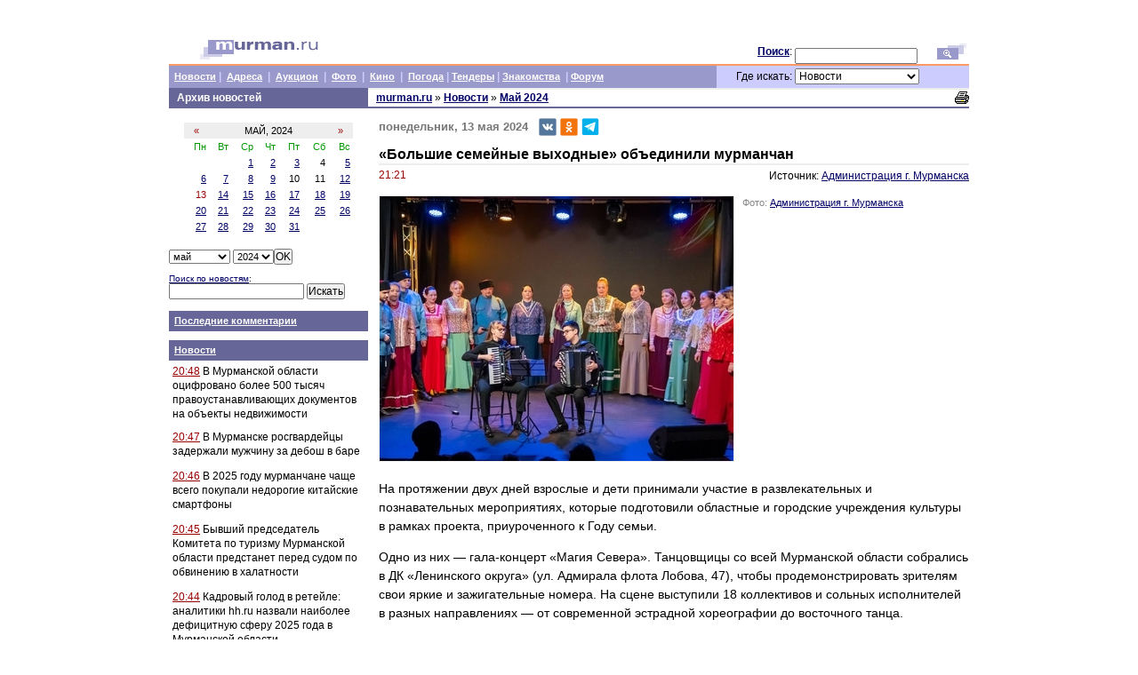

--- FILE ---
content_type: text/html; charset=Windows-1251
request_url: https://www.murman.ru/news/2024/05/13/2121
body_size: 6411
content:


<html>
<head><meta name="viewport" content="width=device-width, initial-scale=1.0">
<title>«Большие семейные выходные» объединили мурманчан - Новости Мурманской области от 13.05.2024</title>
  <meta name="description" content="На протяжении двух дней взрослые и дети принимали участие в развлекательных и познавательных мероприятиях, которые подготовили областные и городские учреждения культуры в рамках проекта, приуроченного..." />
  <meta property="og:image" content="https://www.murman.ru/news/files/2024/20240513_2121-1.jpg" />
<link href="//www.murman.ru/css/murman.css" rel="stylesheet" type="text/css" />


<link rel="alternate" type="application/rss+xml" title="Murman.Ru - Мурманск и Мурманская область" href="http://www.murman.ru/rss/rss.xml" />
<link rel="shortcut icon" href="//www.murman.ru/favicon.ico" type="image/x-icon" />
<meta content="text/html; charset=windows-1251" http-equiv="Content-Type" />
<meta content='58e331e0892edcca' name='yandex-verification' />
<meta name="twitter:site" content="@murman_ru">




<meta http-equiv="pragma" content="no-cache" /><meta http-equiv="expires" content="0" /><meta http-equiv="cache-control" content="no-cache" />






















































<link rel="stylesheet" type="text/css" href="/css/newspic.css" />
<script type="text/javascript" src="/jscripts/fbox/lib/jquery-1.9.0.min.js"></script>
<script type="text/javascript" src="/jscripts/fbox/jquery.fancybox.js?v=2.1.4"></script>
<link rel="stylesheet" type="text/css" href="/jscripts/fbox/jquery.fancybox.css?v=2.1.4" media="screen" />
<script type="text/javascript">
$(document).ready(function() {
    $(".fancybox").fancybox({
        openEffect	: 'none',
        closeEffect	: 'none'
    });
});
</script>
<meta name='B-verify' content='f6e7c3a7ee167723f31e316d5f38b409fcc24489' />
</head>

<body bgcolor="#ffffff" link="#000066" vlink="#666699" alink="#cc0000" leftmargin="0" marginwidth="0">
<font size="2">&#160;<br />&#160;
<center>

<table width="900" cellspacing="0" cellpadding="0" border="0">
<tr><td width="155">
<a href="//www.murman.ru"><img src="//www.murman.ru/images/murman.gif" width="134" height="22" vspace="5" hspace="35" alt="Портал Мурманской области Murman.ru" border="0" /></a></td>
<td width="355" valign="bottom"><font class="text">&#160;&#160;
<br /><img src="//www.murman.ru/images/clear.gif" width="1" height="2" vspace="2" /></td>

<td width=80 align=right valign=bottom><font class="text">
<b><a href="https://www.murman.ru/news/search.shtml">Поиск</a></b>:&#160;<br /><img src="//www.murman.ru/images/clear.gif" width=1 height=2 vspace=2></td>
<td width=105 valign=bottom>
<table width=100% cellspacing=0 cellpadding=0 border=0><form action="/cgi-script/guide/search.cgi" name="form" method="GET">
<tr><td bgcolor=#ffffff width=100%><font class="text2">
<input type="text" size="18" class="form" name="query" ></td></tr>
</table>
</td>

<td width="35" valign=bottom align=right><input type=image src="//www.murman.ru/images/find.gif" width=33 height=18 border=0 hspace=3 vspace=5 alt="Найти" /></td></tr>
<tr bgcolor=#ff9966><td colspan=5 align=right><img src="//www.murman.ru/images/clear.gif" width="1" height="2" /></td></tr>

<tr>

<td width="560" colspan="2" bgcolor="#9999cc" height="25"><font class="text" color=#ccccff>&#160;
<b><a href="https://www.murman.ru/news/" class="white">Новости</a> |&#160;
<a href="https://adresa.murman.ru" class="white">Адреса</a> &#160;|&#160;
<a href="http://auction.murman.ru" class="white">Аукцион</a> &#160;|&#160;
<a href="https://photo.murman.ru" class="white">Фото</a> &#160;|&#160;
<a href="https://kino.murman.ru" class="white">Кино</a> &#160;|&#160;
<a href="http://weather.murman.ru" class="white">Погода</a> | <a href="https://business.murman.ru" class="white">Тендеры</a> |
<a href="http://love.murman.ru" class="white">Знакомства</a> &#160;|
<a href="https://forum.murman.ru" class="white">Форум</a>
</td>

<td width=80 bgcolor=#ccccff align=right><font class="text">Где&#160;искать:&#160;</td>
<td width=135 bgcolor=#ccccff colspan=2>
<select name=way class="form">
<option value="adresa" selected>Адреса и телефоны</option>
<option value="guide" >Сайты</option>
<option value="job" >Работа</option>
<option value="business" >Тендеры</option>
<option value="research" >Исследования</option>
<option value="news" selected>Новости</option>
<option value="events" >События</option>
<option value="photo">Фото.Мурман</option>
<option value="region">Мурманская область</option>
<option value="yandex">Яndex</option>
</select>
</td>
</tr>
<input type=hidden name="all_f" value="1" /></form>
</table>
<center><table width="900" cellspacing="0" cellpadding="0" border="0">

<tr><td width="224" valign="top">
<table width=100% cellspacing=0 cellpadding=0 border=0>
<tr class="cat"><td width=100% height=23><font class="text" color=#ffffff>&#160;&#160; <b>Архив новостей</td></tr>
</td></tr></table>
<p><center><table border=0 cellpadding=3 cellspacing=0 width=190 id="clnd">
<thead><tr bgcolor=eeeeee><td align="center"><font class="small"><a href="/news/2024/04/" style="color:990000; text-decoration: none;">&#171;</a></td> <td colspan="5" align="center"><font class="small" color="000000">МАЙ, 2024</font></td><td align="center"><font class="small"><a href="/news/2024/06/" style="color:990000; text-decoration: none;">&#187;</a></td></tr></thead>
<tr class="day" id="odd"><td align="right"><font class="small" color="009900">Пн</td>
<td align="right"><font class="small" color="009900">Вт</td>
<td align="right"><font class="small" color="009900">Ср</td>
<td align="right"><font class="small" color="009900">Чт</td>
<td align="right"><font class="small" color="009900">Пт</td>
<td align="right"><font class="small" color="009900">Сб</td>
<td align="right"><font class="small" color="009900">Вс</td>
</tr>
<tr id="even"><td align="right" ><font class="small">&#160;</td><td align="right" ><font class="small">&#160;</td><td align="right" ><font class="small"><a href="/news/2024/05/01/">1</a></td><td align="right" ><font class="small"><a href="/news/2024/05/02/">2</a></td><td align="right" ><font class="small"><a href="/news/2024/05/03/">3</a></td><td align="right" ><font class="small">4</td><td align="right" ><font class="small"><a href="/news/2024/05/05/">5</a></td></tr>
<tr id="odd"><td align="right" ><font class="small"><a href="/news/2024/05/06/">6</a></td><td align="right" ><font class="small"><a href="/news/2024/05/07/">7</a></td><td align="right" ><font class="small"><a href="/news/2024/05/08/">8</a></td><td align="right" ><font class="small"><a href="/news/2024/05/09/">9</a></td><td align="right" ><font class="small">10</td><td align="right" ><font class="small">11</td><td align="right" ><font class="small"><a href="/news/2024/05/12/">12</a></td></tr>
<tr id="even"><td align="right" ><font class="small" color=990000>13</td><td align="right" ><font class="small"><a href="/news/2024/05/14/">14</a></td><td align="right" ><font class="small"><a href="/news/2024/05/15/">15</a></td><td align="right" ><font class="small"><a href="/news/2024/05/16/">16</a></td><td align="right" ><font class="small"><a href="/news/2024/05/17/">17</a></td><td align="right" ><font class="small"><a href="/news/2024/05/18/">18</a></td><td align="right" ><font class="small"><a href="/news/2024/05/19/">19</a></td></tr>
<tr id="odd"><td align="right" ><font class="small"><a href="/news/2024/05/20/">20</a></td><td align="right" ><font class="small"><a href="/news/2024/05/21/">21</a></td><td align="right" ><font class="small"><a href="/news/2024/05/22/">22</a></td><td align="right" ><font class="small"><a href="/news/2024/05/23/">23</a></td><td align="right" ><font class="small"><a href="/news/2024/05/24/">24</a></td><td align="right" ><font class="small"><a href="/news/2024/05/25/">25</a></td><td align="right" ><font class="small"><a href="/news/2024/05/26/">26</a></td></tr>
<tr id="even"><td align="right" ><font class="small"><a href="/news/2024/05/27/">27</a></td><td align="right" ><font class="small"><a href="/news/2024/05/28/">28</a></td><td align="right" ><font class="small"><a href="/news/2024/05/29/">29</a></td><td align="right" ><font class="small"><a href="/news/2024/05/30/">30</a></td><td align="right" ><font class="small"><a href="/news/2024/05/31/">31</a></td><td align="right" ><font class="small">&#160;</td><td align="right" ><font class="small">&#160;</td></tr>
</table><p><form action="/cgi-script/cal.pl"><font face="Verdana, Arial" size=1>
<input type="hidden" name="mode" value="nav"><input type="hidden" name="name" value="news"><div id="newsrch" style="float:left;"><select name="month" class="nav" id="mnth"><option value="1" >январь<option value="2" >февраль<option value="3" >март<option value="4" >апрель<option value="5" selected>май<option value="6" >июнь<option value="7" >июль<option value="8" >август<option value="9" >сентябрь<option value="10" >октябрь<option value="11" >ноябрь<option value="12" >декабрь</select>&#160;<select name="year" class="nav" id="yr"><option value="2001">2001<option value="2002">2002<option value="2003">2003<option value="2004">2004<option value="2005">2005<option value="2006">2006<option value="2007">2007<option value="2008">2008<option value="2009">2009<option value="2010">2010<option value="2011">2011<option value="2012">2012<option value="2013">2013<option value="2014">2014<option value="2015">2015<option value="2016">2016<option value="2017">2017<option value="2018">2018<option value="2019">2019<option value="2020">2020<option value="2021">2021<option value="2022">2022<option value="2023">2023<option value="2024" selected>2024<option value="2025">2025<option value="2026">2026</select><input type=submit value="OK" class="form" id="btn-newsrch">
</div>
</font>
</form><font face="Verdana, Arial" size=1>
<form action="/cgi-script/search.pl">
<input type="hidden" name="name" value="news">
<div id="newsrch" align=left><div style="clear:both;"></div><p><a href="/news/search.shtml">Поиск по новостям</a>:
<input name="query" type="text" class="form" id="txt-newsrch">
<input type=submit value="Искать" class="form">
</div></form>


<table width=100% cellspacing=0 cellpadding=0 border=0>
<tr><td><img src="/images/clear.gif" width=1 height=3></td></tr>
<tr class="cat"><td width=100% height=23><font class="small">&nbsp; <b><a href="http://www.murman.ru/news/top" class="white">Последние комментарии</a></b></td></tr>
<tr><td>
<tr><td width="100%"><img src="/images/clear.gif" width="1" height="10" /></td></tr>
<tr class="cat" bgcolor="#666699"><td width="100%" height="23"><font class="small">&nbsp; <b><a href="https://www.murman.ru/news" class="white">Новости</a></td></tr>
<tr><td><table cellpadding="2">
<tr><td width="100%"><font class="text">

<a href="/news/2026/01/22/2048/" class="date">20:48</a> В Мурманской области оцифровано более 500 тысяч правоустанавливающих документов на объекты недвижимости
<p><a href="/news/2026/01/22/2047/" class="date">20:47</a> В Мурманске росгвардейцы задержали мужчину за дебош в баре
<p><a href="/news/2026/01/22/2046/" class="date">20:46</a> В 2025 году мурманчане чаще всего покупали недорогие китайские смартфоны
<p><a href="/news/2026/01/22/2045/" class="date">20:45</a> Бывший председатель Комитета по туризму Мурманской области предстанет перед судом по обвинению в халатности
<p><a href="/news/2026/01/22/2044/" class="date">20:44</a> Кадровый голод в ретейле: аналитики hh.ru назвали наиболее дефицитную сферу 2025 года в Мурманской области
<p><a href="/news/2026/01/22/2043/" class="date">20:43</a> Пять участников организованной группы обвиняются в совершении преступлений в сфере незаконного изготовления и оборота спиртосодержащей продукции
<p><a href="/news/2026/01/22/2042/" class="date">20:42</a> В Североморске несовершеннолетний стал жертвой мошенников – перевел 1,8 миллиона рублей
<p><a href="/news/2026/01/22/2041/" class="date">20:41</a> Обман при покупке товаров через интернет: четыре жителя Мурманской области стали жертвами мошенников за минувшие сутки

<p><a href="/news/">Все новости</a> | <a href="/news/2026/01/22">за сегодня</a>
</td></tr></table></tr>
<tr><td width=100%><img src="/images/clear.gif" width=1 height=10></td></tr>
<tr class="cat" bgcolor=#666699><td width=100% height=23><font class="text">&#160;&#160; <b><a href="/themes/" class="white">Актуальные темы</a></td></tr>
<tr><td><table cellpadding=2>
<tr><td width=100%><font class="text">
<a href="/themes/economy.shtml">Экономика региона<br><a href="/themes/economy-24062022.shtml" class="date">24.06</a> Развитие Мурманского транспортного узла, ресурсный потенциал региона и перевооружение судоремонтных мощностей обсудили на заседании Госкомиссии по вопросам развития Арктики
<p><a href="/themes/arctic.shtml">Арктика<br><a href="/themes/arctic-02022022.shtml" class="date">02.02</a> Разработан единый дизайн-код городов и поселков Арктики
<p><a href="/themes/community.shtml">Социальная сфера<br><a href="/themes/community-24012022.shtml" class="date">24.01</a> В Заполярье откроют театр еды

</td></tr></table></tr>

</td></tr>
</table>




</td><td width="675" valign="top">
<table cellspacing=0 cellpadding=0 border=0 width=100%><tr><td bgcolor=#eeeeee><img src="//www.murman.ru/images/clear.gif" width=1 height=2></td></tr></table>
<center>
<table cellspacing=0 cellpadding=0 border=0 width=100%>
<tr><td width=1><font class="text">&#160;&#160;&#160;</td>
<td height=19 width=100%><font class="text">
<a href="//www.murman.ru"><b>murman.ru</b></a> &#187;











<b><a href="/news/./">Новости</a></b>



 &#187; <b><a href="/news/2024/05/">
Май 2024</a></b>

</a></b>
</td>
<td align=right nowrap><font class="text"><a href="?d=13-05-2024_21:21&print=1"><img src="//www.murman.ru/images/icons/printer.gif" width="16" height="14" border="0" align="middle" alt="Версия для печати"></a> 

</td></tr>
<tr><td colspan=3 width=100% bgcolor=#666699><img src="//www.murman.ru/images/clear.gif" width=1 height=2></td></tr>
</table></center>

<p><table width="100%" cellspacing="0" cellpadding="0" border="0">
<tr><td width="10"><img src="//www.murman.ru/images/clear.gif" width="12" height="1" /></td>
<td valign="top">

<font class="text3">



<font class=text3><font class=title>понедельник, 13 мая 2024</font> &nbsp; <a href="//vk.com/murman.news" target="_blank"><img src="/images/icons/s-vk.png" align="absmiddle" border="0" alt="Новости Murman.ru" /></a> 
<a href="//ok.ru/group/53175769301200" target="_blank"><img align="absmiddle" src="//www.murman.ru/images/icons/s-ok.png" /></a>
<a href="//t.me/murmanru" target="_blank"><img align="absmiddle" src="//www.murman.ru/images/icons/s-telegram.png" /></a><p>
<table cellspacing=0 cellpadding=0 border=0 width=100%>
<tr><td><a name="21:21"></a><font class="header">«Большие семейные выходные» объединили мурманчан</td></tr></table>
<table cellspacing=0 cellpadding=0 border=0 width=100%>
<tr><td bgcolor=#eeeeee><img src="/images/clear.gif" width=1 height=2></td></tr>
<tr><td height=4></td></tr></table>

<table cellspacing=0 cellpadding=0 border=0 width=100%>
<tr><td valign=top><font class="date">21:21</td>
<td align=right><font class="text">Источник: <a href="https://www.citymurmansk.ru">Администрация г. Мурманска</a></td>
</tr></table>
<div class="tab_container"><span class="big">
<a class="fancybox" rel="gallery1" href="/news/files/2024/20240513_2121-1.jpg"><img src="/news/files/2024/20240513_2121-1_thumb.jpg" title="«Большие семейные выходные» объединили мурманчан" /></a>




<div class="tab_label">Фото: <a href="https://www.citymurmansk.ru">Администрация г. Мурманска</a></div>
</span></div>
<p><p>На протяжении двух дней взрослые и дети принимали участие в развлекательных и познавательных мероприятиях, которые подготовили областные и городские учреждения культуры в рамках проекта, приуроченного к Году семьи.&nbsp;</p><p>Одно из них &mdash; гала-концерт &laquo;Магия Севера&raquo;. Танцовщицы со всей Мурманской области собрались в ДК &laquo;Ленинского округа&raquo; (ул. Адмирала флота Лобова, 47), чтобы продемонстрировать зрителям свои яркие и зажигательные номера. На сцене выступили 18 коллективов и сольных исполнителей в разных направлениях &mdash; от современной эстрадной хореографии до восточного танца.&nbsp;</p><p>Также в молодежном пространстве &laquo;СОПКИ.21А&raquo; (ул. Софьи Перовской, 21а) состоялся фестиваль &laquo;Казаки на Мурмане&raquo;. Концертную программу, наполненную казачьим колоритом и атмосферой, представили творческие коллективы города. Там же для гостей работала выставка &laquo;Казачий баз&raquo;, на которой были представлены предметы быта, традиционное оружие и элементы одежды казаков.</p>








<p>


<script src="https://yastatic.net/es5-shims/0.0.2/es5-shims.min.js"></script>
<script src="https://yastatic.net/share2/share.js" charset="utf8"></script>
<div class="ya-share2" data-services="collections,vkontakte,iber,whatsapp,odnoklassniki,moimir,telegram" data-limit="7"></div>


<p><div id="yandex_rtb_R-A-27271-1"></div>
<script type="text/javascript">
    (function(w, d, n, s, t) {
        w[n] = w[n] || [];
        w[n].push(function() {
            Ya.Context.AdvManager.render({
                blockId: "R-A-27271-1",
                renderTo: "yandex_rtb_R-A-27271-1",
                async: true
            });
        });
        t = d.getElementsByTagName("script")[0];
        s = d.createElement("script");
        s.type = "text/javascript";
        s.src = "//an.yandex.ru/system/context.js";
        s.async = true;
        t.parentNode.insertBefore(s, t);
    })(this, this.document, "yandexContextAsyncCallbacks");
</script>

</td></tr></table>
</td></tr></table>
<center><table width="900" cellspacing="0" cellpadding="0" border="0">
<tr><td><font size="2"><center>&#160;

<tr class="cat"><td width="100%">
<font size="1">&#160;
</td></tr>

<tr><td height="7"></td></tr>

<tr><td>

<table width="900" cellspacing="0" cellpadding="0" border="0">
<tr><td width="190" valign="top"><font class="text">
Copyright &copy; 1999&mdash;2026<br />
<a href="mailto:webmaster@murman.ru">webmaster@murman.ru</a><br />
<a href="//www.murman.ru/faq/">Размещение информации</a>
</td>

<td valign="top" width="350"><font class="text"><script type="text/javascript" async src="//www.murman.ru/jscripts/orphus.js"></script>
<a href="//www.murman.ru/projects/">Наши проекты</a> | <a href="//www.murman.ru/index-eng.shtml">English</a> | <a href="http://pda.murman.ru" class="digit">PDA</a>
<br />На сайте действует система коррекции ошибок Orphus. Чтобы сообщить о неточности или ошибке, выделите фрагмент текста и нажмите <b>Ctrl+Enter</b>.
</td>

<td align="center" valign="top" width="150">
<font class="text">
<p style="margin-top: 0; margin-bottom: 5px;">Новости в соцсетях:</p>
<a href="//vk.com/murman.news" target="_blank"><img src="/images/icons/s-vk.png" align="absmiddle" border="0" alt="Новости Murman.ru" /></a> 
<a href="//ok.ru/group/53175769301200" target="_blank"><img align="absmiddle" src="//www.murman.ru/images/icons/s-ok.png" /></a>
<a href="//t.me/murmanru" target="_blank"><img align="absmiddle" src="//www.murman.ru/images/icons/s-telegram.png" /></a>
<!-- a href="//fb.com/murmanru" target="_blank"><img align="absmiddle" src="//www.murman.ru/images/icons/s-fb.png" /></a>
<a href="//www.instagram.com/murmanru/" target="_blank"><img align="absmiddle" src="//www.murman.ru/images/icons/s-instagram.png" /></a -->
</td>

<td align="right" valign="top" width="30">
<!-- Yandex.Metrika counter --><script type="text/javascript">(function (d, w, c) { (w[c] = w[c] || []).push(function() { try { w.yaCounter15821557 = new Ya.Metrika({id:15821557, webvisor:true, clickmap:true, trackLinks:true, accurateTrackBounce:true, ut:"noindex"}); } catch(e) { } }); var n = d.getElementsByTagName("script")[0], s = d.createElement("script"), f = function () { n.parentNode.insertBefore(s, n); }; s.type = "text/javascript"; s.async = true; s.src = (d.location.protocol == "https:" ? "https:" : "http:") + "//mc.yandex.ru/metrika/watch.js"; if (w.opera == "[object Opera]") { d.addEventListener("DOMContentLoaded", f, false); } else { f(); } })(document, window, "yandex_metrika_callbacks");</script><noscript><div><img src="//mc.yandex.ru/watch/15821557?ut=noindex" style="position:absolute; left:-9999px;" alt="" /></div></noscript><!-- /Yandex.Metrika counter -->

<!--LiveInternet counter--><script type="text/javascript"><!--
document.write("<a href='http://www.liveinternet.ru/click;murman' "+
"target=_blank><img src='//counter.yadro.ru/hit;murman?t44.1;r"+
escape(document.referrer)+((typeof(screen)=="undefined")?"":
";s"+screen.width+"*"+screen.height+"*"+(screen.colorDepth?
screen.colorDepth:screen.pixelDepth))+";u"+escape(document.URL)+
";"+Math.random()+
"' alt='' title='LiveInternet' "+
"border=0 width=31 height=31><\/a>")//--></script><!--/LiveInternet-->
</td>

</tr></table>
</td></tr></table>
</center>


</body>
</html>

--- FILE ---
content_type: text/css
request_url: https://www.murman.ru/css/newspic.css
body_size: 65
content:
.fancybox-custom .fancybox-skin {box-shadow: 0 0 50px #222;}
.tab_container {
display: block;
clear: both;
overflow: hidden;
margin-bottom: 10px;
margin-top: 10px;
}
.tab_container a.fancybox {
display: inline-block;
float: left;
}
.tab_container a img {
display: block;
margin-bottom: 6px;
margin-right: 4px;
}
.tab_container img {
border: 1px solid #ededed;
float: left;
margin-bottom: 20px;
margin-right: 10px;
}
.tab_label {
display: inline;
float: left;
width: 240px;
margin-left: 5px;
font-size: 11px;
font-family: Verdana, Arial;
color: #888;
}